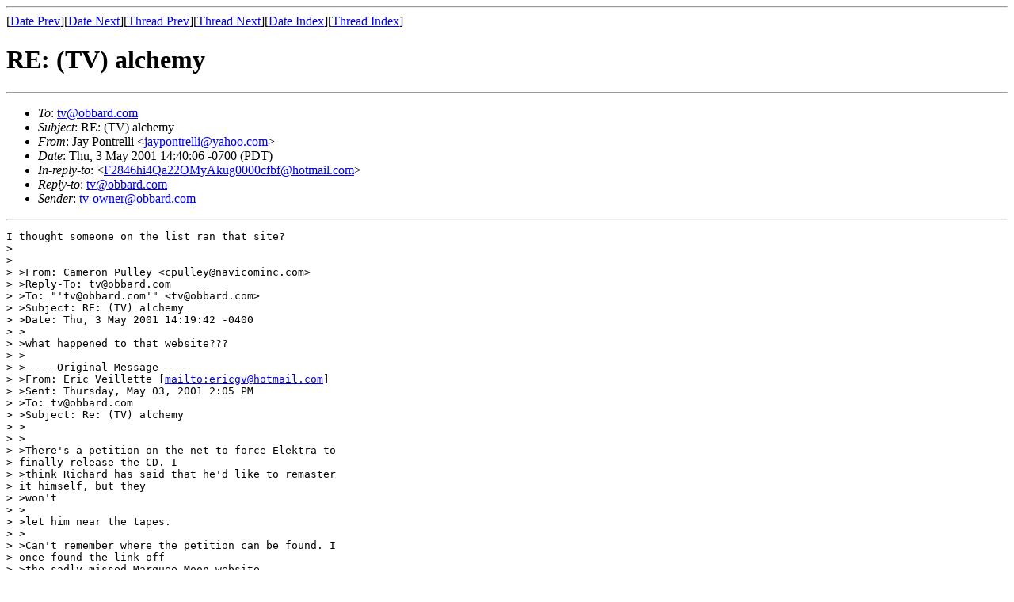

--- FILE ---
content_type: text/html; charset=UTF-8
request_url: https://www.obbard.com/tvlist-archive/0105/msg00041.html
body_size: 5837
content:
<!-- MHonArc v2.6.12 -->
<!--X-Subject: RE: (TV) alchemy -->
<!--X-From-R13: Xnl Bbageryyv <wnlcbageryyvNlnubb.pbz> -->
<!--X-Date: Thu, 3 May 2001 17:40:16 &#45;0400 (EDT) -->
<!--X-Message-Id: 20010503214006.96939.qmail@web13203.mail.yahoo.com -->
<!--X-Content-Type: text/plain -->
<!--X-Reference: F2846hi4Qa22OMyAkug0000cfbf@hotmail.com -->
<!--X-Head-End-->
<!DOCTYPE HTML PUBLIC "-//W3C//DTD HTML 4.01 Transitional//EN"
        "http://www.w3.org/TR/html4/loose.dtd">
<html>
<head>
<title>RE: (TV) alchemy</title>
<link rev="made" href="mailto:jaypontrelli@yahoo.com">
</head>
<body>
<!--X-Body-Begin-->
<!--X-User-Header-->
<!--X-User-Header-End-->
<!--X-TopPNI-->
<hr>
[<a href="msg00040.html">Date Prev</a>][<a href="msg00042.html">Date Next</a>][<a href="msg00031.html">Thread Prev</a>][<a href="msg00033.html">Thread Next</a>][<a href="maillist.html#00041">Date Index</a>][<a href="threads.html#00041">Thread Index</a>]
<!--X-TopPNI-End-->
<!--X-MsgBody-->
<!--X-Subject-Header-Begin-->
<h1>RE: (TV) alchemy</h1>
<hr>
<!--X-Subject-Header-End-->
<!--X-Head-of-Message-->
<ul>
<li><em>To</em>: <a href="mailto:tv%40obbard.com">tv@obbard.com</a></li>
<li><em>Subject</em>: RE: (TV) alchemy</li>
<li><em>From</em>: Jay Pontrelli &lt;<a href="mailto:jaypontrelli%40yahoo.com">jaypontrelli@yahoo.com</a>&gt;</li>
<li><em>Date</em>: Thu, 3 May 2001 14:40:06 -0700 (PDT)</li>
<li><em>In-reply-to</em>: &lt;<a href="msg00031.html">F2846hi4Qa22OMyAkug0000cfbf@hotmail.com</a>&gt;</li>
<li><em>Reply-to</em>: <a href="mailto:tv%40obbard.com">tv@obbard.com</a></li>
<li><em>Sender</em>: <a href="mailto:tv-owner%40obbard.com">tv-owner@obbard.com</a></li>
</ul>
<!--X-Head-of-Message-End-->
<!--X-Head-Body-Sep-Begin-->
<hr>
<!--X-Head-Body-Sep-End-->
<!--X-Body-of-Message-->
<pre>I thought someone on the list ran that site?
&gt; 
&gt; 
&gt; &gt;From: Cameron Pulley &lt;cpulley@navicominc.com&gt;
&gt; &gt;Reply-To: tv@obbard.com
&gt; &gt;To: &quot;'tv@obbard.com'&quot; &lt;tv@obbard.com&gt;
&gt; &gt;Subject: RE: (TV) alchemy
&gt; &gt;Date: Thu, 3 May 2001 14:19:42 -0400
&gt; &gt;
&gt; &gt;what happened to that website???
&gt; &gt;
&gt; &gt;-----Original Message-----
&gt; &gt;From: Eric Veillette [<a  rel="nofollow" href="mailto:ericgv@hotmail.com">mailto:ericgv@hotmail.com</a>]
&gt; &gt;Sent: Thursday, May 03, 2001 2:05 PM
&gt; &gt;To: tv@obbard.com
&gt; &gt;Subject: Re: (TV) alchemy
&gt; &gt;
&gt; &gt;
&gt; &gt;There's a petition on the net to force Elektra to
&gt; finally release the CD. I
&gt; &gt;think Richard has said that he'd like to remaster
&gt; it himself, but they 
&gt; &gt;won't
&gt; &gt;
&gt; &gt;let him near the tapes.
&gt; &gt;
&gt; &gt;Can't remember where the petition can be found. I
&gt; once found the link off
&gt; &gt;the sadly-missed Marquee Moon website.
&gt; &gt;
&gt; &gt;And yes, stupid record industry.
&gt; &gt;
&gt; &gt;-eric
&gt; &gt;
&gt; &gt; &gt;From: Cameron Pulley &lt;cpulley@navicominc.com&gt;
&gt; &gt; &gt;Reply-To: tv@obbard.com
&gt; &gt; &gt;To: &quot;'tv@obbard.com'&quot; &lt;tv@obbard.com&gt;
&gt; &gt; &gt;Subject: (TV) alchemy
&gt; &gt; &gt;Date: Thu, 3 May 2001 14:07:55 -0400
&gt; &gt; &gt;
&gt; &gt; &gt;
&gt; &gt; &gt;
&gt; &gt; &gt;is this album ever going to come out on CD?  it's
&gt; hard to believe that 
&gt; &gt;it's
&gt; &gt; &gt;never been re-released.  stupid record
&gt; industry...
&gt; &gt; &gt;--------------
&gt; &gt; &gt;To post: Mail tv@obbard.com
&gt; &gt; &gt;To unsubscribe: Mail majordomo@obbard.com with
&gt; message &quot;unsubscribe tv&quot;
&gt; &gt;
&gt;
&gt;_________________________________________________________________________
&gt; &gt;Get Your Private, Free E-mail from MSN Hotmail at
&gt; <a  rel="nofollow" href="http://www.hotmail.com">http://www.hotmail.com</a>.
&gt; &gt;
&gt; &gt;--------------
&gt; &gt;To post: Mail tv@obbard.com
&gt; &gt;To unsubscribe: Mail majordomo@obbard.com with
&gt; message &quot;unsubscribe tv&quot;
&gt; &gt;--------------
&gt; &gt;To post: Mail tv@obbard.com
&gt; &gt;To unsubscribe: Mail majordomo@obbard.com with
&gt; message &quot;unsubscribe tv&quot;
&gt; 
&gt;
_________________________________________________________________________
&gt; Get Your Private, Free E-mail from MSN Hotmail at
&gt; <a  rel="nofollow" href="http://www.hotmail.com">http://www.hotmail.com</a>.
&gt; 
&gt; --------------
&gt; To post: Mail tv@obbard.com
&gt; To unsubscribe: Mail majordomo@obbard.com with
&gt; message &quot;unsubscribe tv&quot;


__________________________________________________
Do You Yahoo!?
Yahoo! Auctions - buy the things you want at great prices
<a  rel="nofollow" href="http://auctions.yahoo.com/">http://auctions.yahoo.com/</a>
--------------
To post: Mail tv@obbard.com
To unsubscribe: Mail majordomo@obbard.com with message &quot;unsubscribe tv&quot;

</pre>
<!--X-Body-of-Message-End-->
<!--X-MsgBody-End-->
<!--X-Follow-Ups-->
<hr>
<!--htdig_noindex-->
<!--X-Follow-Ups-End-->
<!--X-References-->
<ul><li><strong>References</strong>:
<ul>
<li><strong><a name="00031" href="msg00031.html">RE: (TV) alchemy</a></strong>
<ul><li><em>From:</em> &quot;Eric Veillette&quot; &lt;ericgv@hotmail.com&gt;</li></ul></li>
</ul></li></ul>
<!--X-References-End-->
<!--X-BotPNI-->
<ul>
<li>Prev by Date:
<strong><a href="msg00040.html">Re: (TV) alchemy</a></strong>
</li>
<li>Next by Date:
<strong><a href="msg00042.html">(TV) i second that Frisell</a></strong>
</li>
<li>Previous by thread:
<strong><a href="msg00031.html">RE: (TV) alchemy</a></strong>
</li>
<li>Next by thread:
<strong><a href="msg00033.html">RE: (TV) alchemy</a></strong>
</li>
<li>Index(es):
<ul>
<li><a href="maillist.html#00041"><strong>Date</strong></a></li>
<li><a href="threads.html#00041"><strong>Thread</strong></a></li>
</ul>
</li>
</ul>

<!--X-BotPNI-End-->
<!--X-User-Footer-->
<!--X-User-Footer-End-->
</body>
</html>
